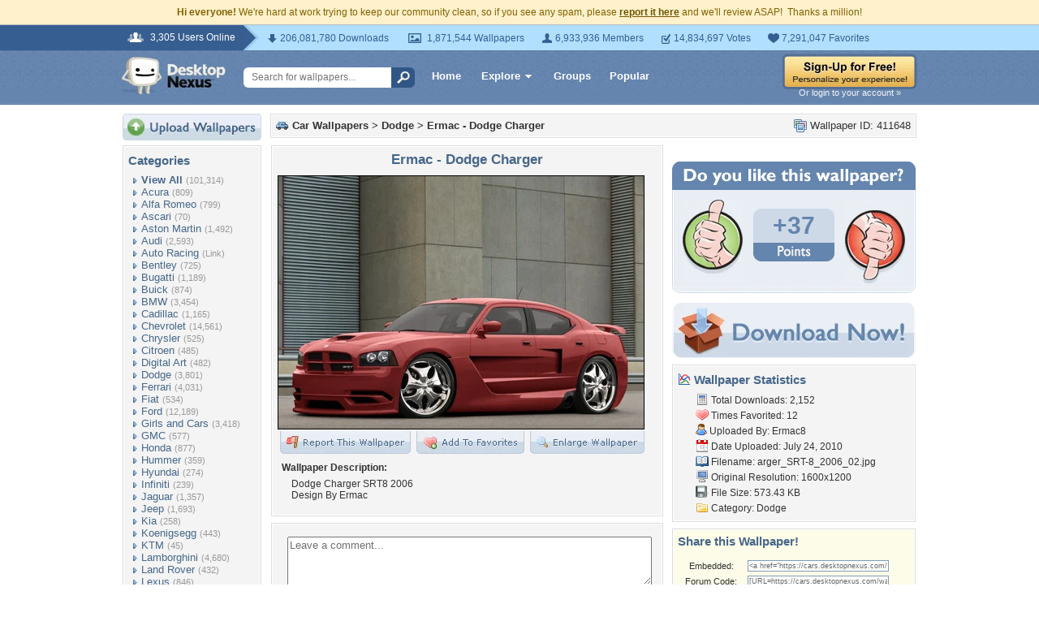

--- FILE ---
content_type: text/html; charset=UTF-8
request_url: https://cars.desktopnexus.com/wallpaper/411648/
body_size: 11003
content:
<!DOCTYPE HTML PUBLIC "-//W3C//DTD HTML 4.01 Transitional//EN" "http://www.w3.org/TR/html4/loose.dtd">
<html xmlns="https://www.w3.org/1999/xhtml" xml:lang="en">
    <head>
        <meta http-equiv="Content-Type" content="text/html;charset=UTF-8" />
        <meta http-equiv="Content-Language" content="en-us" />
        <meta name="p:domain_verify" content="8bbc536549de48fea0b978a97469975b"/>
        <meta name="csrf-token" content="bc6eced5bed9913c0dfaf9ecd7695182837165d7101e7a7a0bcbcf4a4c27c48c">
        <link rel="shortcut icon" href="https://static.desktopnexus.com/images/favicon.ico" />
        <link rel="search" type="application/opensearchdescription+xml" title="Desktop Nexus" href="https://www.desktopnexus.com/opensearch.xml">
        <link rel="stylesheet" type="text/css" href="https://static.desktopnexus.com/css/dnexus.6.css?v=55" />
        <link rel="stylesheet" type="text/css" href="https://static.desktopnexus.com/css/dnexus-v4.css?v=116" />
        <link rel="stylesheet" type="text/css" href="https://static.desktopnexus.com/css/wallpaper.css?v=1" />

        <meta property="fb:page_id" content="79283502085" />

        <script language="javascript" src="https://ajax.googleapis.com/ajax/libs/jquery/1.8/jquery.min.js"></script>
<link rel="stylesheet" href="https://ajax.googleapis.com/ajax/libs/jqueryui/1.9.2/themes/redmond/jquery-ui.css" type="text/css" media="all" />
<script src="https://ajax.googleapis.com/ajax/libs/jqueryui/1.9.2/jquery-ui.min.js" type="text/javascript"></script>

<!-- Third-party libraries -->
<script language="javascript" src="https://unpkg.com/mustache@4.2.0/mustache.min.js"></script>

<!-- Core modules -->
<script language="javascript" src="https://static.desktopnexus.com/js/modules/sanitizer.js?v=3"></script>
<script language="javascript" src="https://static.desktopnexus.com/js/modules/modal.js?v=2"></script>
<script language="javascript" src="https://static.desktopnexus.com/js/core/api.js?v=11"></script>
<script language="javascript" src="https://static.desktopnexus.com/js/dialog-manager.js?v=15"></script>
<script language="javascript" src="https://static.desktopnexus.com/js/dnexus.js?v=7"></script>

<!-- SparkVault Passwordless Auth SDK (guests only) -->
<script>
function sparkvault_success(response) {
    // Handle successful authentication
    console.log('SparkVault success response:', response);
    if (response && response.redirectUrl) {
        window.location.href = response.redirectUrl;
    } else if (response && response.needsSignup) {
        window.location.href = 'https://www.desktopnexus.com/signup';
    } else {
        window.location.href = 'https://my.desktopnexus.com/account';
    }
}
function sparkvault_error(error) {
    console.error('SparkVault error:', error);
    alert('Authentication failed. Please try again.');
}
</script>
<script
    async
    src="https://cdn.sparkvault.com/sdk/v1/sparkvault.js"
    data-account-id="acc_019b90d81a3b7010a014c887801c515e"
    data-attach-selector=".js-sparkvault-auth"
    data-success-url="https://www.desktopnexus.com/auth/verify-sparkvault-token"
    data-success-function="sparkvault_success"
    data-error-function="sparkvault_error"
></script>


        <title>Ermac - Dodge Charger - Dodge & Cars Background Wallpapers on Desktop Nexus (Image 411648)</title>
<meta name="description" content="Ermac - Dodge Charger. Download free Dodge wallpapers and desktop backgrounds!">
<meta name="keywords" content="Ermac - Dodge Charger, Ermac - Dodge Charger wallpaper, Ermac - Dodge Charger background, cars, charger, dodge, ermac, cars wallpaper, charger wallpaper, dodge wallpaper, ermac wallpaper">
<meta property="og:title" content="Ermac - Dodge Charger - Desktop Nexus Wallpapers" />
<meta property="og:type" content="website" />
<meta property="og:url" content="//cars.desktopnexus.com/wallpaper/411648/" />
<meta property="og:image" content="//assets.desktopnexus.com/b4128d92-b586-4d25-dcd8-97b05fb93b00/preview" />
<meta property="og:site_name" content="Desktop Nexus Wallpapers" />
<meta property="fb:admins" content="4923383" />
<link rel="stylesheet" href="https://static.desktopnexus.com/css/wallpaper.css?v=7" type="text/css" media="all" />
<script src="https://static.desktopnexus.com/js/viewpaper.js?v=10" type="text/javascript"></script>
<link rel="stylesheet" href="https://static.desktopnexus.com/css/select2.css?v=1" type="text/css" media="all" />
<script src="https://static.desktopnexus.com/js/select2.js" type="text/javascript"></script>

    </head>
    <body>

        <!--googleoff: all-->
        <div style="font-size: 9pt; color: #826200; background-color: #FFF1CB; text-align: center; padding: 8px 3px;">
            <strong>Hi everyone!</strong> We're hard at work trying to keep our community clean, so if you see any spam, please <a href="/report-spam" class="uline" rel="nofollow" style="color: rgb(112, 85, 0); font-weight: bold;">report it here</a> and we'll review ASAP!&nbsp; Thanks a million!
        </div>
        <!--googleon: all-->

        <div id="v4HeaderTop">
            <div class="holder">
                <span><em>3,305 Users Online</em></span>
                <div class="holder">
                    <div class="contents">
                        <ul class="info-list">
                            <li class="downloads"><strong></strong> 206,081,780 Downloads</li>
                            <li class="wallpapers"><strong></strong> 1,871,544 Wallpapers</li>
                            <li class="members"><strong></strong> 6,933,936 Members</li>
                            <li class="votes"><strong></strong> 14,834,697 Votes</li>
                            <li class="favorites"><strong></strong> 7,291,047 Favorites</li>
                        </ul>
                    </div>
                </div>
            </div>
        </div>

        <div id="v4Header">
            <div class="holder">

                <a href="https://www.desktopnexus.com/" id="dnlogo" title="Desktop Nexus Wallpapers">Desktop Nexus Wallpapers</a>

                <form id="searchForm" action="https://www.desktopnexus.com/search-bounce" method="GET">
                    <input type="text" name="q" value="" placeholder="Search for wallpapers..." />
                    <input id="topSearchBtn" type="submit" value="" />
                </form>

                <div class="navLinks">
                    <a href="https://www.desktopnexus.com/" class="hlink">Home</a>

                    <div class="dropdownContainer" id="headerGalleryDropdown">
    <a href="https://www.desktopnexus.com/galleries/" class="dropdownLink">Explore<span class="dropArrow"></span></a>
    <div id="popupBrowseGalleriesBox" class="galleriesListBlock dropdownContent">
        <strong>Wallpaper Galleries:</strong>
        <a class="gicon-abstract" href="https://abstract.desktopnexus.com" title="Abstract Wallpapers">Abstract</a><a class="gicon-aircraft" href="https://aircraft.desktopnexus.com" title="Aircraft Wallpapers">Aircraft</a><a class="gicon-animals" href="https://animals.desktopnexus.com" title="Animal Wallpapers">Animals</a><a class="gicon-anime" href="https://anime.desktopnexus.com" title="Anime Wallpapers">Anime</a><a class="gicon-architecture" href="https://architecture.desktopnexus.com" title="Architecture Wallpapers">Architecture</a><a class="gicon-boats" href="https://boats.desktopnexus.com" title="Boat Wallpapers">Boats</a><a class="gicon-cars" href="https://cars.desktopnexus.com" title="Car Wallpapers">Cars</a><a class="gicon-entertainment" href="https://entertainment.desktopnexus.com" title="Entertainment Wallpapers">Entertainment</a><a class="gicon-motorcycles" href="https://motorcycles.desktopnexus.com" title="Motorcycle Wallpapers">Motorcycles</a><a class="gicon-nature" href="https://nature.desktopnexus.com" title="Nature Wallpapers">Nature</a><a class="gicon-people" href="https://people.desktopnexus.com" title="People Wallpapers">People</a><a class="gicon-space" href="https://space.desktopnexus.com" title="Space Wallpapers">Space</a><a class="gicon-sports" href="https://sports.desktopnexus.com" title="Sport Wallpapers">Sports</a><a class="gicon-technology" href="https://technology.desktopnexus.com" title="Technology Wallpapers">Technology</a><a class="gicon-videogames" href="https://videogames.desktopnexus.com" title="Video Game Wallpapers">Video Games</a>
    </div>
</div>
                    <a href="https://www.desktopnexus.com/groups/" class="hlink">Groups</a>
                    <a href="https://www.desktopnexus.com/all/" class="hlink">Popular</a>
                </div>

                                    <div class="rightSide">
                        <a href="javascript:void(0)" class="js-sparkvault-auth"><img src="https://static.desktopnexus.com/images/global/sign-up-yellow.png" alt="Sign-Up For Free!" style="border:0;" /></a>
                        <a class="headerLoginLink js-sparkvault-auth" href="javascript:void(0)">Or login to your account &raquo;</a>
                    </div>
                
            </div>
        </div>

        <div id="mainContentWrapper" style="width: 980px; margin: 0 auto;">

                    <table style="border:0; border-collapse:collapse; border-spacing:0; width:100%;">
            <tr>
                <td id="leftcolumn" style="vertical-align:top;">
                    
<div style="padding-bottom: 6px"><a href="javascript:void(0)" class="js-sparkvault-auth"><img src="https://static.desktopnexus.com/images/upload.gif" style="border:0;" alt="Upload Wallpapers" /></a></div>

    <div class="rbox">
    <div class="rboxInner sidenavBox">

    <h3>Categories</h3>

    
    <a class="sidenavcat_link sidenavcat_link_home bullet_link" href="https://cars.desktopnexus.com/all/" title="Car Wallpapers">View All</a> <span class="sidenavcat_count">(101,314)</span><br />

                 <a class="sidenavcat_link bullet_link" href="https://cars.desktopnexus.com/cat/acura/" title="Acura Wallpapers">Acura</a> <span>(809)</span><br />
                         <a class="sidenavcat_link bullet_link" href="https://cars.desktopnexus.com/cat/alfa-romeo/" title="Alfa Romeo Wallpapers">Alfa Romeo</a> <span>(799)</span><br />
                         <a class="sidenavcat_link bullet_link" href="https://cars.desktopnexus.com/cat/ascari/" title="Ascari Wallpapers">Ascari</a> <span>(70)</span><br />
                         <a class="sidenavcat_link bullet_link" href="https://cars.desktopnexus.com/cat/aston-martin/" title="Aston Martin Wallpapers">Aston Martin</a> <span>(1,492)</span><br />
                         <a class="sidenavcat_link bullet_link" href="https://cars.desktopnexus.com/cat/audi/" title="Audi Wallpapers">Audi</a> <span>(2,593)</span><br />
                         <a class="sidenavcat_link bullet_link" href="//sports.desktopnexus.com/cat/auto-racing/" title="Auto Racing Wallpapers">Auto Racing</a> <span>(Link)</span><br />
                         <a class="sidenavcat_link bullet_link" href="https://cars.desktopnexus.com/cat/bentley/" title="Bentley Wallpapers">Bentley</a> <span>(725)</span><br />
                         <a class="sidenavcat_link bullet_link" href="https://cars.desktopnexus.com/cat/bugatti/" title="Bugatti Wallpapers">Bugatti</a> <span>(1,189)</span><br />
                         <a class="sidenavcat_link bullet_link" href="https://cars.desktopnexus.com/cat/buick/" title="Buick Wallpapers">Buick</a> <span>(874)</span><br />
                         <a class="sidenavcat_link bullet_link" href="https://cars.desktopnexus.com/cat/bmw/" title="BMW Wallpapers">BMW</a> <span>(3,454)</span><br />
                         <a class="sidenavcat_link bullet_link" href="https://cars.desktopnexus.com/cat/cadillac/" title="Cadillac Wallpapers">Cadillac</a> <span>(1,165)</span><br />
                         <a class="sidenavcat_link bullet_link" href="https://cars.desktopnexus.com/cat/chevrolet/" title="Chevrolet Wallpapers">Chevrolet</a> <span>(14,561)</span><br />
                         <a class="sidenavcat_link bullet_link" href="https://cars.desktopnexus.com/cat/chrysler/" title="Chrysler Wallpapers">Chrysler</a> <span>(525)</span><br />
                         <a class="sidenavcat_link bullet_link" href="https://cars.desktopnexus.com/cat/citroen/" title="Citroen Wallpapers">Citroen</a> <span>(485)</span><br />
                         <a class="sidenavcat_link bullet_link" href="https://cars.desktopnexus.com/cat/digital-art/" title="Digital Art Wallpapers">Digital Art</a> <span>(482)</span><br />
                         <a class="sidenavcat_link bullet_link" href="https://cars.desktopnexus.com/cat/dodge/" title="Dodge Wallpapers">Dodge</a> <span>(3,801)</span><br />
                         <a class="sidenavcat_link bullet_link" href="https://cars.desktopnexus.com/cat/ferrari/" title="Ferrari Wallpapers">Ferrari</a> <span>(4,031)</span><br />
                         <a class="sidenavcat_link bullet_link" href="https://cars.desktopnexus.com/cat/fiat/" title="Fiat Wallpapers">Fiat</a> <span>(534)</span><br />
                         <a class="sidenavcat_link bullet_link" href="https://cars.desktopnexus.com/cat/ford/" title="Ford Wallpapers">Ford</a> <span>(12,189)</span><br />
                         <a class="sidenavcat_link bullet_link" href="https://cars.desktopnexus.com/cat/girls-and-cars/" title="Girls and Cars Wallpapers">Girls and Cars</a> <span>(3,418)</span><br />
                         <a class="sidenavcat_link bullet_link" href="https://cars.desktopnexus.com/cat/gmc/" title="GMC Wallpapers">GMC</a> <span>(577)</span><br />
                         <a class="sidenavcat_link bullet_link" href="https://cars.desktopnexus.com/cat/honda/" title="Honda Wallpapers">Honda</a> <span>(877)</span><br />
                         <a class="sidenavcat_link bullet_link" href="https://cars.desktopnexus.com/cat/hummer/" title="Hummer Wallpapers">Hummer</a> <span>(359)</span><br />
                         <a class="sidenavcat_link bullet_link" href="https://cars.desktopnexus.com/cat/hyundai/" title="Hyundai Wallpapers">Hyundai</a> <span>(274)</span><br />
                         <a class="sidenavcat_link bullet_link" href="https://cars.desktopnexus.com/cat/infiniti/" title="Infiniti Wallpapers">Infiniti</a> <span>(239)</span><br />
                         <a class="sidenavcat_link bullet_link" href="https://cars.desktopnexus.com/cat/jaguar/" title="Jaguar Wallpapers">Jaguar</a> <span>(1,357)</span><br />
                         <a class="sidenavcat_link bullet_link" href="https://cars.desktopnexus.com/cat/jeep/" title="Jeep Wallpapers">Jeep</a> <span>(1,693)</span><br />
                         <a class="sidenavcat_link bullet_link" href="https://cars.desktopnexus.com/cat/kia/" title="Kia Wallpapers">Kia</a> <span>(258)</span><br />
                         <a class="sidenavcat_link bullet_link" href="https://cars.desktopnexus.com/cat/koenigsegg/" title="Koenigsegg Wallpapers">Koenigsegg</a> <span>(443)</span><br />
                         <a class="sidenavcat_link bullet_link" href="https://cars.desktopnexus.com/cat/ktm/" title="KTM Wallpapers">KTM</a> <span>(45)</span><br />
                         <a class="sidenavcat_link bullet_link" href="https://cars.desktopnexus.com/cat/lamborghini/" title="Lamborghini Wallpapers">Lamborghini</a> <span>(4,680)</span><br />
                         <a class="sidenavcat_link bullet_link" href="https://cars.desktopnexus.com/cat/land-rover/" title="Land Rover Wallpapers">Land Rover</a> <span>(432)</span><br />
                         <a class="sidenavcat_link bullet_link" href="https://cars.desktopnexus.com/cat/lexus/" title="Lexus Wallpapers">Lexus</a> <span>(846)</span><br />
                         <a class="sidenavcat_link bullet_link" href="https://cars.desktopnexus.com/cat/lincoln/" title="Lincoln Wallpapers">Lincoln</a> <span>(470)</span><br />
                         <a class="sidenavcat_link bullet_link" href="https://cars.desktopnexus.com/cat/lotus/" title="Lotus Wallpapers">Lotus</a> <span>(501)</span><br />
                         <a class="sidenavcat_link bullet_link" href="https://cars.desktopnexus.com/cat/maserati/" title="Maserati Wallpapers">Maserati</a> <span>(375)</span><br />
                         <a class="sidenavcat_link bullet_link" href="https://cars.desktopnexus.com/cat/mazda/" title="Mazda Wallpapers">Mazda</a> <span>(550)</span><br />
                         <a class="sidenavcat_link bullet_link" href="https://cars.desktopnexus.com/cat/mclaren/" title="McLaren Wallpapers">McLaren</a> <span>(771)</span><br />
                         <a class="sidenavcat_link bullet_link" href="https://cars.desktopnexus.com/cat/mercedes/" title="Mercedes Wallpapers">Mercedes</a> <span>(2,966)</span><br />
                         <a class="sidenavcat_link bullet_link" href="https://cars.desktopnexus.com/cat/mini-cooper/" title="Mini Cooper Wallpapers">Mini Cooper</a> <span>(340)</span><br />
                         <a class="sidenavcat_link bullet_link" href="https://cars.desktopnexus.com/cat/mitsubishi/" title="Mitsubishi Wallpapers">Mitsubishi</a> <span>(517)</span><br />
                         <a class="sidenavcat_link bullet_link" href="//motorcycles.desktopnexus.com" title="Motorcycles Wallpapers">Motorcycles</a> <span>(Link)</span><br />
                         <a class="sidenavcat_link bullet_link" href="https://cars.desktopnexus.com/cat/nissan/" title="Nissan Wallpapers">Nissan</a> <span>(1,517)</span><br />
                         <a class="sidenavcat_link bullet_link" href="https://cars.desktopnexus.com/cat/oldsmobile/" title="Oldsmobile Wallpapers">Oldsmobile</a> <span>(496)</span><br />
                         <a class="sidenavcat_link bullet_link" href="https://cars.desktopnexus.com/cat/peugeot/" title="Peugeot Wallpapers">Peugeot</a> <span>(444)</span><br />
                         <a class="sidenavcat_link bullet_link" href="https://cars.desktopnexus.com/cat/plymouth/" title="Plymouth Wallpapers">Plymouth</a> <span>(1,276)</span><br />
                         <a class="sidenavcat_link bullet_link" href="https://cars.desktopnexus.com/cat/pontiac/" title="Pontiac Wallpapers">Pontiac</a> <span>(1,427)</span><br />
                         <a class="sidenavcat_link bullet_link" href="https://cars.desktopnexus.com/cat/porsche/" title="Porsche Wallpapers">Porsche</a> <span>(2,085)</span><br />
                         <a class="sidenavcat_link bullet_link" href="https://cars.desktopnexus.com/cat/renault/" title="Renault Wallpapers">Renault</a> <span>(392)</span><br />
                         <a class="sidenavcat_link bullet_link" href="https://cars.desktopnexus.com/cat/rolls-royce/" title="Rolls Royce Wallpapers">Rolls Royce</a> <span>(677)</span><br />
                         <a class="sidenavcat_link bullet_link" href="https://cars.desktopnexus.com/cat/saab/" title="Saab Wallpapers">Saab</a> <span>(103)</span><br />
                         <a class="sidenavcat_link bullet_link" href="https://cars.desktopnexus.com/cat/saturn/" title="Saturn Wallpapers">Saturn</a> <span>(21)</span><br />
                         <a class="sidenavcat_link bullet_link" href="https://cars.desktopnexus.com/cat/scion/" title="Scion Wallpapers">Scion</a> <span>(95)</span><br />
                         <a class="sidenavcat_link bullet_link" href="https://cars.desktopnexus.com/cat/smart/" title="Smart Wallpapers">Smart</a> <span>(72)</span><br />
                         <a class="sidenavcat_link bullet_link" href="https://cars.desktopnexus.com/cat/spyker/" title="Spyker Wallpapers">Spyker</a> <span>(64)</span><br />
                         <a class="sidenavcat_link bullet_link" href="https://cars.desktopnexus.com/cat/subaru/" title="Subaru Wallpapers">Subaru</a> <span>(485)</span><br />
                         <a class="sidenavcat_link bullet_link" href="https://cars.desktopnexus.com/cat/suzuki/" title="Suzuki Wallpapers">Suzuki</a> <span>(115)</span><br />
                         <a class="sidenavcat_link bullet_link" href="https://cars.desktopnexus.com/cat/tvr/" title="TVR Wallpapers">TVR</a> <span>(27)</span><br />
                         <a class="sidenavcat_link bullet_link" href="https://cars.desktopnexus.com/cat/toyota/" title="Toyota Wallpapers">Toyota</a> <span>(1,197)</span><br />
                         <a class="sidenavcat_link bullet_link" href="https://cars.desktopnexus.com/cat/volkswagen/" title="Volkswagen Wallpapers">Volkswagen</a> <span>(1,432)</span><br />
                         <a class="sidenavcat_link bullet_link" href="https://cars.desktopnexus.com/cat/volvo/" title="Volvo Wallpapers">Volvo</a> <span>(387)</span><br />
                         <a class="sidenavcat_link bullet_link" href="https://cars.desktopnexus.com/cat/other/" title="Other Wallpapers">Other</a> <span>(17,238)</span><br />
            
    </div>
    </div>


<div class="rbox">
<div class="rboxInner whosOnlineBox">

    Downloads: <b>206,081,780</b><br />
            Car Walls: <b>74,715</b><br />
        All Wallpapers: <b>1,871,544</b><br />
    Tag Count: <b>356,266</b><br />
    Comments: <b>2,140,956</b><br />
    Members: <b>6,933,936</b><br />
    Votes: <b>14,834,697</b><br />
    <br />

        <b>3,305</b> Guests and <b>0</b> Members Online<br />
    <br />
    Most users ever online was 19580 on 12/21/25.

</div></div>

<form action="https://www.desktopnexus.com/newsletter/subscribe" method="POST">
<input type="hidden" name="_csrf_token" value="bc6eced5bed9913c0dfaf9ecd7695182837165d7101e7a7a0bcbcf4a4c27c48c"><div class="rbox"><div class="rboxInner" style="font-size: 8pt; text-align: center;">
    Get your weekly helping of <span style="color: #48668C; font-weight: bold; font-style: italic;">fresh</span> wallpapers!<br />
    <div style="padding: 8px 0">
                <label for="newsletter_email" class="visually-hidden">Email Address</label>
        <input type="email" id="newsletter_email" class="emailtextbox js-select-on-focus" name="email" value="Email Address" aria-label="Email Address" /><br />
    </div>
    <input type="image" name="submit" src="https://static.desktopnexus.com/images/signmeup.gif" style="border:0;" alt="Sign Me Up!" />
</div></div>
</form>

<div class="rbox"><div class="rboxInner">
    <div style="text-align:right; height: 98px">
    <a href="https://www.desktopnexus.com/contact/" title="Contact Us"><img src="https://static.desktopnexus.com/images/welisten.gif" style="border:0;" alt="Leave us feedback!"></a>
    </div>
</div></div>

<div style="padding-bottom: 6px"><a href="https://www.desktopnexus.com/donate/"><img src="https://static.desktopnexus.com/images/support.gif" style="border:0;" alt="Support This Site" /></a></div>

<script>
(function() {
    document.querySelectorAll('.js-select-on-focus').forEach(function(el) {
        el.addEventListener('focus', function() { this.select(); });
    });
})();
</script>
                </td><td id="middlecolumn" style="vertical-align:top;">
        
        <!-- BEGIN CONTENT -->
        
<script>
    var wallpaperid = 411648;
    var current_points = 37;
    var current_vote = "";

    $(function(){
        if(window.location.hash == "#report")
            shadeDivPopup('reportViolation', wallpaperid);
    });
</script>


<div class="rbox"><div class="rboxInner" style="font-weight: bold; padding: 5px;">
    <div style="display: inline; float: right; font-weight: normal">
        <img src="https://static.desktopnexus.com/images/view-all-wallpapers.gif" style="vertical-align:top; border:0" alt="">
        Wallpaper ID: 411648    </div>

    <img src="https://static.desktopnexus.com/images/gicon-cars.gif" style="vertical-align:top; border:0" alt="">
    <a href="https://cars.desktopnexus.com" title="Car Wallpapers">Car Wallpapers</a> &gt;
    <a href="https://cars.desktopnexus.com/cat/dodge/" title="Dodge Wallpaper">Dodge</a> &gt;
    <a href="https://cars.desktopnexus.com/wallpaper/411648/">Ermac - Dodge Charger</a>


    <div id="brd-crumbs" xmlns:v="https://rdf.data-vocabulary.org/#" style="display: none;">
        <ul itemprop="breadcrumb">
            <li typeof="v:Breadcrumb"><a href="/" title="Free Background Images" rel="v:url" property="v:title">Free Background Images</a></li>
            <li typeof="v:Breadcrumb"><a href="https://cars.desktopnexus.com/" title="Free Car Background Images" rel="v:url" property="v:title">Free Car Background Images</a></li>
            <li typeof="v:Breadcrumb"><a href="https://cars.desktopnexus.com/cat/dodge/" title="Dodge Backgrounds &amp; Wallpapers" rel="v:url" property="v:title">Dodge Backgrounds &amp; Wallpapers</a></li>
        </ul>
    </div>

</div></div>


    <div style="margin-bottom: 8px;">
        <!-- Ad slot for non-logged in users -->
    </div>


<table style="border:0; border-collapse:collapse; border-spacing:0; width:100%">
<tr>
    <td style="vertical-align:top; padding-right: 10px; width: 490px;">
    <!-- Begin left column -->

    <div class="rbox"><div class="rboxInner" style="padding: 5px; max-width: 480px; overflow: hidden; word-wrap: break-word; overflow-wrap: break-word;">
    <div style="text-align:center; margin-bottom: 6px">
        <h1 class="wallpaperTitle">Ermac - Dodge Charger</h1>
        <table style="border:0; border-collapse:collapse; border-spacing:0">
        <tr><td>
        <a href="/get/411648/?t=7ktskmps31rp36qqnbefnnrj7d9a4ae9b4c8903e1742f53f0e2b97d1b6" rel="nofollow" style="outline: none"><img id="bigthumb" src="https://assets.desktopnexus.com/b4128d92-b586-4d25-dcd8-97b05fb93b00/preview" style="border:1px solid #000000; max-width: 450px;" alt="Ermac - Dodge Charger - cars, charger, dodge, ermac" /></a>        </td></tr>
        <tr><td style="text-align:right">
            <span style="padding-right: 3px">
                <a href="javascript:void(0);" class="js-sparkvault-auth" style="outline: none"><img id="flagwalllink" src="https://static.desktopnexus.com/images/reportwallpapertab.gif" style="border:0" alt="Flag This Wallpaper" /></a>
            </span>
            <span style="padding-right: 3px">
                <a href="javascript:void(0);" class="js-sparkvault-auth" style="outline: none"><img id="addfavslink" src="https://static.desktopnexus.com/images/addtofavoritestab.gif" style="border:0" alt="Add to Favorites" /></a>
            </span>
            <a href="/get/411648/?t=7ktskmps31rp36qqnbefnnrj7d9a4ae9b4c8903e1742f53f0e2b97d1b6" rel="nofollow" style="outline: none"><img src="https://static.desktopnexus.com/images/enlarge.gif" style="border:0" alt="Enlarge Wallpaper" /></a>

            <div id="addtofavoritespopup"></div>

        </td></tr>
        </table>

                    <div style="text-align:left; padding: 6px 2px 6px 6px; font-size: 9pt; max-width: 470px; overflow: hidden; word-wrap: break-word; overflow-wrap: break-word;">
            <div style="padding-bottom: 6px; font-weight: bold;">Wallpaper Description:</div>
                <div style="padding-left: 12px">
                    Dodge Charger SRT8 2006<br />Design By Ermac                </div>
            </div>
        

        <div style="display: none;">
          <div itemscope itemtype="https://data-vocabulary.org/Review">
            <span itemprop="itemreviewed">Ermac8</span>
            Uploaded by <span itemprop="reviewer">Ermac8</span> on
            <time itemprop="dtreviewed" datetime="2010-07-24">Jul 24, 2010</time>.
            <span itemprop="summary">Ermac - Dodge Charger - Desktop Nexus Cars</span>
            <span itemprop="description">Download free wallpapers and background images: Ermac - Dodge Charger. Desktop Nexus Cars background ID 411648.  Dodge Charger SRT8 2006<br />Design By Ermac</span>
            <span itemprop="rating">4.8</span>
          </div>
        </div>


    </div>
    </div></div>


    


    


    <!-- COMMENTS -->
    <div class="rbox"><div class="rboxInner rboxInnerEqualSides">

        <div style="padding: 0 0 8px 0">
        <a name="postcommentform"></a>

            <form id="commentform" action="/postcomment" method="post">
            <input type="hidden" name="_csrf_token" value="bc6eced5bed9913c0dfaf9ecd7695182837165d7101e7a7a0bcbcf4a4c27c48c">            <input type="hidden" name="type" value="wallpaper">
            <input type="hidden" name="id" value="411648">

            <table style="border:0; border-collapse:separate; border-spacing:6px; width:100%; padding-left: 6px">
            <tr>
            <td style="vertical-align:top">
                <textarea name="commentarea" id="commentarea" class="DNRichText" style="height: 60px; color: #707070; width: 100%; max-width: 470px; box-sizing: border-box;">Leave a comment...</textarea>

                <div style="padding-top: 8px">
                                        <div style="float: right;">
                                                    <a href="javascript:void(0);" class="js-sparkvault-auth"><img src="https://static.desktopnexus.com/images/submit.gif" style="border:0" alt="Submit" /></a>
                                            </div>
                </div>
            </td></tr>
            </table>

            </form>
        </div>


                    <h3><img src="https://static.desktopnexus.com/images/comments.gif" alt="" style="vertical-align:top; margin-top: 2px; border:0" /> Wallpaper Comments <span>(4)</span></h3>
        

                                    <a name="comment490436"></a>
                <div class="lightbluebox"><div class="lightblueboxInner rboxInnerEqualSides">
                <table style="border:0; border-collapse:collapse; border-spacing:0; width:100%">
                <tr><td style="vertical-align:top; width:60px">
                    <a href="https://my.desktopnexus.com/ABI10/" title="ABI10"><img src="https://cache.desktopnexus.com/avatars/ABI10.jpg?rand=699680" style="border:0" alt="ABI10" /></a><br />                </td><td style="vertical-align:top; text-align:left; font-size: 8pt; color: #48668C; padding-right: 4px;">

                    
                    Posted by <strong><a href="https://my.desktopnexus.com/ABI10/" style="color: #48668C" title="ABI10">ABI10</a></strong> on 12/27/10 at 11:56 PM                    <div style="margin: 5px 0; line-height: 0px; height: 0px; border-top: 1px solid #C5D2E3; border-bottom: 1px solid #FFFFFF; width: 90%"></div>
                    <div class="commentContent" style="overflow: auto; width: 400px;">
                        nice ride                    </div>
                </td></tr>
                </table>
                </div></div>
                            <a name="comment324163"></a>
                <div class="lightbluebox"><div class="lightblueboxInner rboxInnerEqualSides">
                <table style="border:0; border-collapse:collapse; border-spacing:0; width:100%">
                <tr><td style="vertical-align:top; width:60px">
                    <a href="https://my.desktopnexus.com/Ermac8/" title="Ermac8"><img src="https://cache.desktopnexus.com/avatars/Ermac8.png?rand=111403" style="border:0" alt="Ermac8" /></a><br />                </td><td style="vertical-align:top; text-align:left; font-size: 8pt; color: #48668C; padding-right: 4px;">

                    
                    Posted by <strong><a href="https://my.desktopnexus.com/Ermac8/" style="color: #48668C" title="Ermac8">Ermac8</a></strong> on 07/31/10 at 12:58 PM                    <div style="margin: 5px 0; line-height: 0px; height: 0px; border-top: 1px solid #C5D2E3; border-bottom: 1px solid #FFFFFF; width: 90%"></div>
                    <div class="commentContent" style="overflow: auto; width: 400px;">
                        <img src="https://static.desktopnexus.com/images/forum/emotions/smiley-smile.gif" border="0" alt=":)" />                    </div>
                </td></tr>
                </table>
                </div></div>
                            <a name="comment323794"></a>
                <div class="lightbluebox"><div class="lightblueboxInner rboxInnerEqualSides">
                <table style="border:0; border-collapse:collapse; border-spacing:0; width:100%">
                <tr><td style="vertical-align:top; width:60px">
                    <a href="https://my.desktopnexus.com/Led1221/" title="Led1221"><img src="https://cache.desktopnexus.com/avatars/Led1221.jpg?rand=687386" style="border:0" alt="Led1221" /></a><br />                </td><td style="vertical-align:top; text-align:left; font-size: 8pt; color: #48668C; padding-right: 4px;">

                    
                    Posted by <strong><a href="https://my.desktopnexus.com/Led1221/" style="color: #48668C" title="Led1221">Led1221</a></strong> on 07/30/10 at 06:27 PM                    <div style="margin: 5px 0; line-height: 0px; height: 0px; border-top: 1px solid #C5D2E3; border-bottom: 1px solid #FFFFFF; width: 90%"></div>
                    <div class="commentContent" style="overflow: auto; width: 400px;">
                        Me too vote &amp; fav.                    </div>
                </td></tr>
                </table>
                </div></div>
                            <a name="comment321728"></a>
                <div class="lightbluebox"><div class="lightblueboxInner rboxInnerEqualSides">
                <table style="border:0; border-collapse:collapse; border-spacing:0; width:100%">
                <tr><td style="vertical-align:top; width:60px">
                    <a href="https://my.desktopnexus.com/solidgiant/" title="solidgiant"><img src="https://cache.desktopnexus.com/avatars/solidgiant.gif?rand=874758" style="border:0" alt="solidgiant" /></a><br />                </td><td style="vertical-align:top; text-align:left; font-size: 8pt; color: #48668C; padding-right: 4px;">

                    
                    Posted by <strong><a href="https://my.desktopnexus.com/solidgiant/" style="color: #48668C" title="solidgiant">solidgiant</a></strong> on 07/27/10 at 07:07 PM                    <div style="margin: 5px 0; line-height: 0px; height: 0px; border-top: 1px solid #C5D2E3; border-bottom: 1px solid #FFFFFF; width: 90%"></div>
                    <div class="commentContent" style="overflow: auto; width: 400px;">
                        nice<br />1 vote and fav                    </div>
                </td></tr>
                </table>
                </div></div>
            
            <div class="rbox"><div class="rboxInner" style="text-align:center; font-size: 10pt">
                <img src="https://static.desktopnexus.com/images/comments_add.gif" alt="" style="vertical-align:top; border:0" /> <a href="https://cars.desktopnexus.com/wallpaper/411648/comments/">View All Comments</a>
            </div></div>
        
        </div></div>


        <!-- End left column -->
    </td><td style="vertical-align:top; width: 300px">
    <!-- Begin right column -->


        <!-- Wallpaper Sidebar Top Ad -->
        <div style="text-align:center; margin-bottom: 20px;">
            <script async src="https://pagead2.googlesyndication.com/pagead/js/adsbygoogle.js?client=ca-pub-7574550554629767" crossorigin="anonymous"></script>
<style>
.ad-container {
    transition: opacity 0.3s ease, max-height 0.3s ease;
    overflow: hidden;
}
.ad-container.ad-collapsed {
    opacity: 0;
    max-height: 0 !important;
    margin: 0 !important;
    padding: 0 !important;
}
</style><script>
(function() {
    function collapseAdContainer(container) {
        container.classList.add('ad-collapsed');
        // Also hide parent wrapper if it's just a styling div for centering
        var parent = container.parentElement;
        if (parent && parent.children.length === 1) {
            var style = window.getComputedStyle(parent);
            if (style.textAlign === 'center' || parent.style.textAlign === 'center') {
                parent.style.display = 'none';
            }
        }
    }

    // Check ads after page load + delay for ad network response
    function checkAds() {
        document.querySelectorAll('.ad-container:not(.ad-collapsed)').forEach(function(container) {
            var ins = container.querySelector('ins.adsbygoogle');
            if (!ins) return;

            // Check if ad loaded: AdSense sets data-ad-status or adds content
            var status = ins.getAttribute('data-ad-status');
            var hasIframe = ins.querySelector('iframe') !== null;
            var hasHeight = ins.offsetHeight > 10;

            // If status is 'unfilled' or no iframe/content after timeout, collapse
            if (status === 'unfilled' || (!hasIframe && !hasHeight)) {
                collapseAdContainer(container);
            }
        });
    }

    // Run check after ads have had time to load (3 seconds)
    if (document.readyState === 'complete') {
        setTimeout(checkAds, 3000);
    } else {
        window.addEventListener('load', function() {
            setTimeout(checkAds, 3000);
        });
    }

    // Also observe for ad status changes (faster detection)
    var observer = new MutationObserver(function(mutations) {
        mutations.forEach(function(mutation) {
            if (mutation.type === 'attributes' &&
                mutation.attributeName === 'data-ad-status') {
                var ins = mutation.target;
                if (ins.getAttribute('data-ad-status') === 'unfilled') {
                    var container = ins.closest('.ad-container');
                    if (container) {
                        collapseAdContainer(container);
                    }
                }
            }
        });
    });

    // Start observing when DOM is ready
    function startObserving() {
        document.querySelectorAll('ins.adsbygoogle').forEach(function(ins) {
            observer.observe(ins, { attributes: true });
        });
    }

    if (document.readyState === 'loading') {
        document.addEventListener('DOMContentLoaded', startObserving);
    } else {
        startObserving();
    }
})();
</script><div class="ad-container" data-ad-slot="8709167737">
<!-- DN View Wallpaper Sidebar Top -->
<ins class="adsbygoogle"
     style="display:inline-block;width:300px;height:250px"
     data-ad-client="ca-pub-7574550554629767"
     data-ad-slot="8709167737"></ins>
<script>(adsbygoogle = window.adsbygoogle || []).push({});</script>
</div>
        </div>


        

        

    <!-- Voting Block -->
    <div style="text-align:center">
        <img src="https://static.desktopnexus.com/images/doyoulike-top.gif" style="border:0" alt="Do you like this wallpaper?" />
        <div style="background: #E9EEF4 URL('//static.desktopnexus.com/images/doyoulike-mid.gif') repeat-y scroll top left; padding: 10px 0 2px 0;">
            <table style="border:0; border-collapse:collapse; border-spacing:0; width:100%">
            <tr>
                <td style="vertical-align:top; text-align:right; padding-right: 12px;">
                    <a href="javascript:void(0);" class="js-sparkvault-auth" data-vote-direction="up" style="outline: none"><img id="doyoulike-up" src="https://static.desktopnexus.com/images/doyoulike-thumbup.gif" style="border:0; vertical-align:middle" alt="Yes" /></a>
                </td>
                <td style="vertical-align:middle; text-align:center; width: 100px; padding-top: 10px;">
                                        <div id="doyoulike-points" style="background: #CDD9E7 url('//static.desktopnexus.com/images/doyoulike-inside-top.gif') no-repeat scroll top center; color: #6485AE; font-size: 30px; font-weight: bold; padding: 4px 0;">
                        +37                    </div>
                    <img src="https://static.desktopnexus.com/images/doyoulike-inside-bottom.gif" style="border:0" alt="" />
                    <div id="doyoulike-status" style="padding-top: 8px; font-size: 10pt; font-weight: bold; color: #E9EEF4;">&nbsp;</div>
                </td>
                <td style="vertical-align:top; text-align:left; padding-left: 12px;">
                    <a href="javascript:void(0);" class="js-sparkvault-auth" data-vote-direction="down" style="outline: none"><img id="doyoulike-down" src="https://static.desktopnexus.com/images/doyoulike-thumbdown.gif" style="border:0; vertical-align:middle" alt="No" /></a>
                </td>
            </tr>
            </table>
        </div>
        <img src="https://static.desktopnexus.com/images/doyoulike-bottom.gif" style="border:0" alt="" />
    </div>


    <div style="text-align:center; margin: 12px 0 8px 0;">
        <a class="downloadBtn" href="/get/411648?t=7ktskmps31rp36qqnbefnnrj7d9a4ae9b4c8903e1742f53f0e2b97d1b6" rel="nofollow"><img src="https://static.desktopnexus.com/images/download_now.gif" style="border:0" alt="Download It!" /></a>
    </div>


    <!-- Wallpaper Sidebar Bottom Ad -->
    <div style="text-align:center; padding-bottom: 12px;">
        <div class="ad-container" data-ad-slot="3690117330">
<!-- DN View Wallpaper Sidebar Bottom -->
<ins class="adsbygoogle"
     style="display:inline-block;width:300px;height:250px"
     data-ad-client="ca-pub-7574550554629767"
     data-ad-slot="3690117330"></ins>
<script>(adsbygoogle = window.adsbygoogle || []).push({});</script>
</div>
    </div>



    <div class="rbox"><div class="rboxInner">
    <h3><img src="https://static.desktopnexus.com/images/wallstats.gif" style="vertical-align:top" alt="" /> Wallpaper Statistics</h3>
    <div style="padding-left: 22px; font-size: 9pt; line-height: 160%;">
                <img src="https://static.desktopnexus.com/images/downloads.gif" style="vertical-align:top" alt="" />
        Total Downloads: 2,152<br />
        <img src="https://static.desktopnexus.com/images/heart.gif" style="vertical-align:top" alt="" />
        Times Favorited: 12<br />
        <img src="https://static.desktopnexus.com/images/user.gif" style="vertical-align:top" alt="" />
        Uploaded By: <a href="https://my.desktopnexus.com/Ermac8/" title="Ermac8">Ermac8</a><br />
        <img src="https://static.desktopnexus.com/images/date.gif" style="vertical-align:top" alt="" />
        Date Uploaded: July 24, 2010<br />
        <img src="https://static.desktopnexus.com/images/filename.gif" style="vertical-align:top" alt="" />
        Filename: <a style="text-decoration: none" title="Dodge_Charger_SRT-8_2006_02.jpg">arger_SRT-8_2006_02.jpg</a><br />
        <img src="https://static.desktopnexus.com/images/monitor.gif" style="vertical-align:top" alt="" />
        Original Resolution: 1600x1200<br />
        <img src="https://static.desktopnexus.com/images/disk.gif" style="vertical-align:top" alt="" />
        File Size: 573.43 KB<br />
        <img src="https://static.desktopnexus.com/images/folder.gif" style="vertical-align:top" alt="" />
        Category: <a href="https://cars.desktopnexus.com/cat/dodge/" title="Dodge Wallpaper">Dodge</a><br />
    </div>
    </div></div>




    <div class="rbox" style="margin-bottom: 8px;"><div class="rboxInner" style="padding: 5px;background-color: #fdfce8;">
        <h3>Share this Wallpaper!</h3>

        <div style="padding-left: 4px; font-size: 9pt;">
                    </div>

        <div style="text-align:center; padding: 3px;">
        <table style="border:0; border-collapse:separate; border-spacing:3px; width:95%; font-size: 8pt;">
        <tr>
            <td>Embedded:</td>
            <td><input type="text" class="sharetextbox js-select-on-focus" value="&lt;a href=&quot;https://cars.desktopnexus.com/wallpaper/411648/&quot;&gt;&lt;img src=&quot;https://assets.desktopnexus.com/b4128d92-b586-4d25-dcd8-97b05fb93b00/preview&quot; style=&quot;border:0&quot;&gt;&lt;/a&gt;&lt;br&gt;&lt;a href=&quot;https://www.desktopnexus.com&quot; style=&quot;font-weight: bold&quot;&gt;Desktop Nexus&lt;/a&gt;: &lt;a href=&quot;https://www.desktopnexus.com&quot;&gt;Wallpapers&lt;/a&gt; &amp;gt; &lt;a href=&quot;https://cars.desktopnexus.com&quot;&gt;Car Wallpapers&lt;/a&gt; &amp;gt; &lt;a href=&quot;https://cars.desktopnexus.com/cat/dodge/&quot;&gt;Dodge Wallpaper&lt;/a&gt;" readonly></td>
        </tr>
        <tr>
            <td>Forum Code:</td>
            <td><input type="text" class="sharetextbox js-select-on-focus" value="[URL=https://cars.desktopnexus.com/wallpaper/411648/][IMG]https://assets.desktopnexus.com/b4128d92-b586-4d25-dcd8-97b05fb93b00/preview[/IMG][/URL]" readonly></td>
        </tr>
        <tr>
            <td>Direct URL:</td>
            <td><input type="text" class="sharetextbox js-select-on-focus" value="https://cars.desktopnexus.com/wallpaper/411648/" readonly></td>
        </tr>
        <tr>
            <td colspan="2" style="text-align:center; font-size: 7pt; color: #777777; padding-top: 6px">(For websites and blogs, use the &quot;Embedded&quot; code)</td>
        </tr>
        </table>
        </div>
    </div></div>



    <div class="rbox"><div class="rboxInner">
        <h3><img src="https://static.desktopnexus.com/images/tagcloud.gif" style="vertical-align:top" alt="" /> Wallpaper Tags</h3>
        <div style="padding-left: 22px; font-size: 9pt; line-height: 160%;">
            <a class="taglink" href="https://www.desktopnexus.com/tag/cars/" title="cars Wallpapers">cars</a>, <a class="taglink" href="https://www.desktopnexus.com/tag/charger/" title="charger Wallpapers">charger</a>, <a class="taglink" href="https://www.desktopnexus.com/tag/dodge/" title="dodge Wallpapers">dodge</a>, <a class="taglink" href="https://www.desktopnexus.com/tag/ermac/" title="ermac Wallpapers">ermac</a>        </div>
    </div></div>



    
    <!-- End right column -->
    </td>
</tr>
</table>


<script type="text/javascript" src="https://assets.pinterest.com/js/pinit.js"></script>

<script>
(function() {
    'use strict';

    // Report wallpaper button (logged-in users only - guests use js-sparkvault-auth)
    document.querySelectorAll('.js-report-wallpaper').forEach(function(el) {
        el.addEventListener('click', function(e) {
            e.preventDefault();
            if (typeof shadeDivPopup === 'function') {
                shadeDivPopup('reportViolation', wallpaperid);
            }
        });
    });

    // Delete comment buttons
    document.querySelectorAll('.js-delete-comment').forEach(function(el) {
        el.addEventListener('click', function(e) {
            e.preventDefault();
            var commentId = this.getAttribute('data-comment-id');
            if (confirm('Are you sure you want to permanently delete this comment?')) {
                window.location = 'https://www.desktopnexus.com/myaccount/deletecomment/wall/' + commentId;
            }
        });
    });

    // Vote buttons (logged-in users only - guests use js-sparkvault-auth)
    document.querySelectorAll('.js-vote-button').forEach(function(el) {
        var direction = el.getAttribute('data-vote-direction');

        el.addEventListener('click', function(e) {
            e.preventDefault();
            if (typeof voteThumbCast === 'function') {
                voteThumbCast(direction);
            }
        });

        el.addEventListener('mouseover', function() {
            if (typeof voteThumbOver === 'function') {
                voteThumbOver(direction);
            }
        });

        el.addEventListener('mouseout', function() {
            if (typeof voteThumbOut === 'function') {
                voteThumbOut(direction);
            }
        });
    });

    // Favorites button (logged-in users only - guests use js-sparkvault-auth)
    document.querySelectorAll('.js-favorites-button').forEach(function(el) {
        el.addEventListener('click', function(e) {
            e.preventDefault();
            if (typeof showFavoritesPopup === 'function') {
                showFavoritesPopup();
            }
        });
    });

    // Select on focus for share textboxes
    document.querySelectorAll('.js-select-on-focus').forEach(function(el) {
        el.addEventListener('click', function() {
            this.select();
        });
        el.addEventListener('focus', function() {
            this.select();
        });
    });
})();
</script>
        <!-- END CONTENT -->

                        </td>
            </tr>
            </table>
        
        <!-- Below Content Ad -->
        <div style="text-align: center; padding: 15px 0;">
            <div class="ad-container" data-ad-slot="2608661584">
<!-- DN Below Content Vertical Link Unit -->
<ins class="adsbygoogle"
     style="display:block"
     data-ad-client="ca-pub-7574550554629767"
     data-ad-slot="2608661584"
     data-ad-format="auto"
     data-full-width-responsive="true"></ins>
<script>(adsbygoogle = window.adsbygoogle || []).push({});</script>
</div>
        </div>

        </div>

        
<div id="footer">
<div style="text-align:center;">
<table style="border:0; border-collapse:collapse; border-spacing:0; width: 800px; margin:0 auto;">
<tr>
    <td style="vertical-align:top; text-align:left;">
        <h5>Desktop Nexus</h5>
        <hr style="border:none; border-top:1px solid #C9C9C9; width:150px; margin-left:0;" />
        <a href="https://www.desktopnexus.com/" title="Desktop Nexus Wallpapers">Home</a><br />
        <a href="https://www.desktopnexus.com/aboutus/" title="About Us">About Us</a><br />
        <a href="https://www.desktopnexus.com/all/" title="Popular Wallpapers">Popular Wallpapers</a><br />
        <a href="https://www.desktopnexus.com/tag/" title="Popular Tags">Popular Tags</a><br />
        <a href="https://www.desktopnexus.com/community/" title="Community Stats">Community Stats</a><br />
        <a href="https://www.desktopnexus.com/memberlist/all/" title="Member List">Member List</a><br />
        <a href="https://www.desktopnexus.com/contact/" title="Contact Us">Contact Us</a><br />
    </td>
    <td style="vertical-align:top; text-align:left;">
        <h5>Tags of the Moment</h5>
        <hr style="border:none; border-top:1px solid #C9C9C9; width:150px; margin-left:0;" />
                <a href="https://www.desktopnexus.com/tag/flowers/" title="Flowers">Flowers</a><br />
                <a href="https://www.desktopnexus.com/tag/garden/" title="Garden">Garden</a><br />
                <a href="https://www.desktopnexus.com/tag/church/" title="Church">Church</a><br />
                <a href="https://www.desktopnexus.com/tag/obama/" title="Obama">Obama</a><br />
                <a href="https://www.desktopnexus.com/tag/sunset/" title="Sunset">Sunset</a><br />
                <a href="https://www.desktopnexus.com/groups/thanksgiving/" title="Thanksgiving Wallpapers">Thanksgiving Wallpapers</a><br />
        <a href="https://www.desktopnexus.com/groups/christmas/" title="Christmas Wallpapers">Christmas Wallpapers</a><br />
    </td>
    <td style="vertical-align:top; text-align:left;">
        <h5>Recently Active Groups</h5>
        <hr style="border:none; border-top:1px solid #C9C9C9; width:150px; margin-left:0;" />
                                                    <a href="https://www.desktopnexus.com/groups/world-of-bleach" title="Images of World of Bleach">World Of Bleach</a><br />
                                            <a href="https://www.desktopnexus.com/groups/world-with-special-bonds" title="Images of World with special bonds">World With Special Bonds</a><br />
                                            <a href="https://www.desktopnexus.com/groups/world-war-2" title="Images of World War 2">World War 2</a><br />
                                            <a href="https://www.desktopnexus.com/groups/world-of-warships" title="Images of World of Warships">World Of Warships</a><br />
                                            <a href="https://www.desktopnexus.com/groups/world-in-yellow" title="Images of World in Yellow">World In Yellow</a><br />
                                            <a href="https://www.desktopnexus.com/groups/world-in-white" title="Images of World in White">World In White</a><br />
                                            <a href="https://www.desktopnexus.com/groups/worlds-grand-palaces" title="Images of World&#039;s Grand Palaces">World&#039;s Grand Palaces</a><br />
                        </td>
    <td style="vertical-align:top; text-align:left;">
        <div style="padding: 0 0 8px 2px;">
            <a href="https://www.facebook.com/DesktopNexus" target="_blank" title="Find us on Facebook"><img src="https://static.desktopnexus.com/images/footer_facebook.gif" style="border:0;" alt="Find us on Facebook" /></a>
        </div>
    </td>
</tr>
</table>


<div style="height: 8px;"></div>
<hr style="border:none; border-top:1px solid #C9C9C9; margin:0 auto;" />
<div style="height: 8px;"></div>


<div style="padding-bottom: 6px; font-size: 8pt;">
    <a href="https://www.desktopnexus.com/privacy/" rel="nofollow" title="Privacy Policy">Privacy Policy</a> |
    <a href="https://www.desktopnexus.com/tos/" rel="nofollow" title="Terms of Service">Terms of Service</a> |
    <a href="https://www.desktopnexus.com/partnerships/" title="Partnerships">Partnerships</a> |
    <a href="https://www.desktopnexus.com/dmca/" rel="nofollow" title="DMCA Copyright">DMCA Copyright Violation</a>
</div>


<div style="font-size: 8pt">
&copy;2026 <a href="https://www.desktopnexus.com/" style="color: #666666">Desktop Nexus</a> - All rights reserved.
<br />
Page rendered with 7 queries (and 1 cached) in 0.429 seconds from server 146.</div>
</div></div>

        <!-- Legacy shadePopupDiv removed - modern Modal component creates own <dialog> elements -->

        
    <script defer src="https://static.cloudflareinsights.com/beacon.min.js/vcd15cbe7772f49c399c6a5babf22c1241717689176015" integrity="sha512-ZpsOmlRQV6y907TI0dKBHq9Md29nnaEIPlkf84rnaERnq6zvWvPUqr2ft8M1aS28oN72PdrCzSjY4U6VaAw1EQ==" data-cf-beacon='{"version":"2024.11.0","token":"ffda49ab15aa410ba84203f4badd0b49","server_timing":{"name":{"cfCacheStatus":true,"cfEdge":true,"cfExtPri":true,"cfL4":true,"cfOrigin":true,"cfSpeedBrain":true},"location_startswith":null}}' crossorigin="anonymous"></script>
<script>(function(){function c(){var b=a.contentDocument||a.contentWindow.document;if(b){var d=b.createElement('script');d.innerHTML="window.__CF$cv$params={r:'9c0c950a295751f9',t:'MTc2ODg5MTI0NQ=='};var a=document.createElement('script');a.src='/cdn-cgi/challenge-platform/scripts/jsd/main.js';document.getElementsByTagName('head')[0].appendChild(a);";b.getElementsByTagName('head')[0].appendChild(d)}}if(document.body){var a=document.createElement('iframe');a.height=1;a.width=1;a.style.position='absolute';a.style.top=0;a.style.left=0;a.style.border='none';a.style.visibility='hidden';document.body.appendChild(a);if('loading'!==document.readyState)c();else if(window.addEventListener)document.addEventListener('DOMContentLoaded',c);else{var e=document.onreadystatechange||function(){};document.onreadystatechange=function(b){e(b);'loading'!==document.readyState&&(document.onreadystatechange=e,c())}}}})();</script></body>
</html>


--- FILE ---
content_type: text/html; charset=utf-8
request_url: https://www.google.com/recaptcha/api2/aframe
body_size: 267
content:
<!DOCTYPE HTML><html><head><meta http-equiv="content-type" content="text/html; charset=UTF-8"></head><body><script nonce="NwDBtg67U2VldN_TWf9r3w">/** Anti-fraud and anti-abuse applications only. See google.com/recaptcha */ try{var clients={'sodar':'https://pagead2.googlesyndication.com/pagead/sodar?'};window.addEventListener("message",function(a){try{if(a.source===window.parent){var b=JSON.parse(a.data);var c=clients[b['id']];if(c){var d=document.createElement('img');d.src=c+b['params']+'&rc='+(localStorage.getItem("rc::a")?sessionStorage.getItem("rc::b"):"");window.document.body.appendChild(d);sessionStorage.setItem("rc::e",parseInt(sessionStorage.getItem("rc::e")||0)+1);localStorage.setItem("rc::h",'1768891267491');}}}catch(b){}});window.parent.postMessage("_grecaptcha_ready", "*");}catch(b){}</script></body></html>